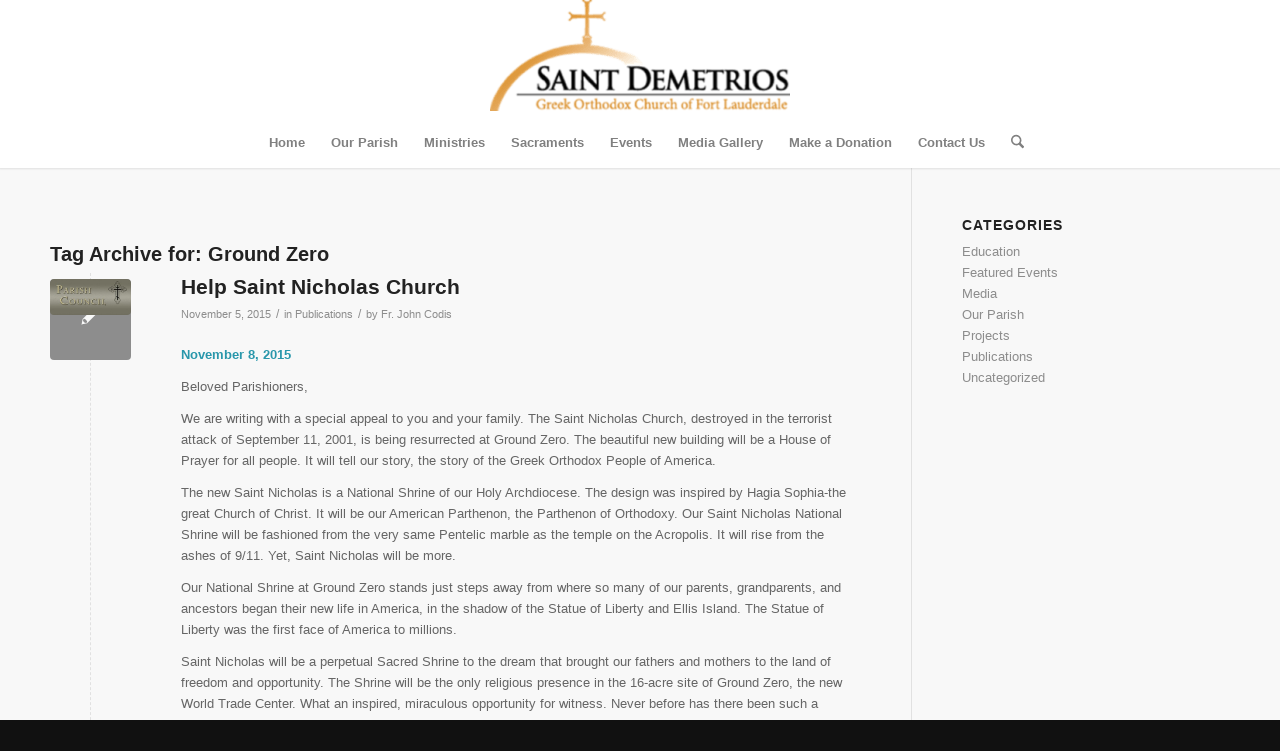

--- FILE ---
content_type: text/css
request_url: https://stdemetrios.org/wp-content/plugins/list-category-posts-with-pagination/pagination.css
body_size: 107
content:

/*  pagination  all rights for http://w3grip.com */

.w3grip_pagination {
    clear:both;
    font-size:11px;
    line-height:13px;
    padding: 10px 0 10px 15px;
    position:relative;
}
 
.w3grip_pagination span, .w3grip_pagination a {
    background: #53A4E6;
    background-attachment: scroll;
    background-repeat: repeat-x;
    color:#333333;
    display:block;
    float:left;
    margin: 2px 2px 2px 0;
    padding:6px 9px 5px 9px;
    text-decoration:none;
    width:auto;
}
 
.w3grip_pagination a:hover{
    background: #A0A0A0;
    color:#333333;
}
 
.w3grip_pagination .current{
    background: #FFFFFF;
    color:#333333;
    padding:6px 9px 5px 9px;
}
.mycat_mysite{
clear:both;
}
.mycat_mysite a{
font-family:Arial, Helvetica, sans-serif;
font-size:10px;
color:#CCCCCC;
clear:both;
float:left
}
